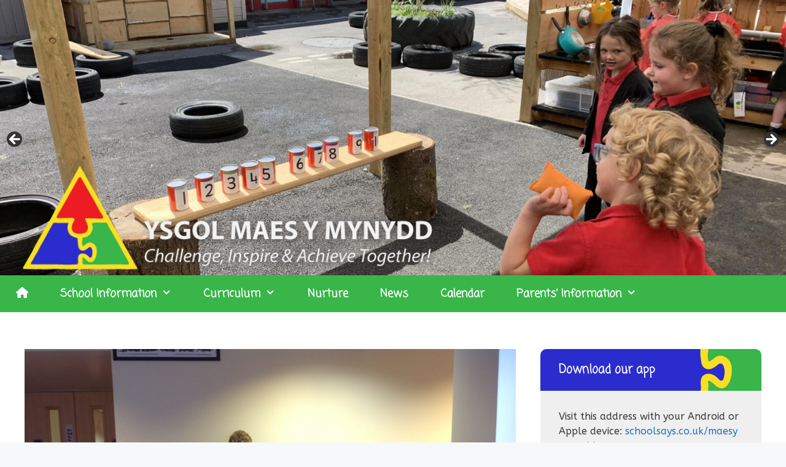

--- FILE ---
content_type: text/html; charset=UTF-8
request_url: https://maesymynydd.cymru/stars-of-the-week-friday-14th-september/
body_size: 16800
content:
<!DOCTYPE html><html lang="en-GB"><head><meta charset="UTF-8"><meta name='robots' content='index, follow, max-image-preview:large, max-snippet:-1, max-video-preview:-1' /><meta name="viewport" content="width=device-width, initial-scale=1"><!-- <link media="all" href="https://maesymynydd.cymru/wp-content/cache/autoptimize/css/autoptimize_4f4ec1679f3d1dd50e46587261e4c11d.css" rel="stylesheet"> -->
<link rel="stylesheet" type="text/css" href="//maesymynydd.cymru/wp-content/cache/wpfc-minified/9921xawv/dtlm7.css" media="all"/><title>Stars of the Week - Friday 14th September - Ysgol Maes y Mynydd</title><link rel="canonical" href="https://maesymynydd.cymru/stars-of-the-week-friday-14th-september/" /><meta property="og:locale" content="en_GB" /><meta property="og:type" content="article" /><meta property="og:title" content="Stars of the Week - Friday 14th September - Ysgol Maes y Mynydd" /><meta property="og:url" content="https://maesymynydd.cymru/stars-of-the-week-friday-14th-september/" /><meta property="og:site_name" content="Ysgol Maes y Mynydd" /><meta property="article:published_time" content="2018-09-21T13:55:46+00:00" /><meta property="article:modified_time" content="2018-09-21T13:56:50+00:00" /><meta property="og:image" content="https://maesymynydd.cymru/wp-content/uploads/2018/09/IMG_0468.jpg" /><meta property="og:image:width" content="2048" /><meta property="og:image:height" content="1530" /><meta property="og:image:type" content="image/jpeg" /><meta name="author" content="richardsc157" /><meta name="twitter:card" content="summary_large_image" /> <script type="application/ld+json" class="yoast-schema-graph">{"@context":"https://schema.org","@graph":[{"@type":"Article","@id":"https://maesymynydd.cymru/stars-of-the-week-friday-14th-september/#article","isPartOf":{"@id":"https://maesymynydd.cymru/stars-of-the-week-friday-14th-september/"},"author":{"name":"richardsc157","@id":"https://maesymynydd.cymru/#/schema/person/5bf6d3dda568a1b84b6289b3f4c8e528"},"headline":"Stars of the Week &#8211; Friday 14th September","datePublished":"2018-09-21T13:55:46+00:00","dateModified":"2018-09-21T13:56:50+00:00","mainEntityOfPage":{"@id":"https://maesymynydd.cymru/stars-of-the-week-friday-14th-september/"},"wordCount":8,"commentCount":0,"publisher":{"@id":"https://maesymynydd.cymru/#organization"},"image":{"@id":"https://maesymynydd.cymru/stars-of-the-week-friday-14th-september/#primaryimage"},"thumbnailUrl":"https://maesymynydd.cymru/wp-content/uploads/2018/09/IMG_0468.jpg","inLanguage":"en-GB"},{"@type":"WebPage","@id":"https://maesymynydd.cymru/stars-of-the-week-friday-14th-september/","url":"https://maesymynydd.cymru/stars-of-the-week-friday-14th-september/","name":"Stars of the Week - Friday 14th September - Ysgol Maes y Mynydd","isPartOf":{"@id":"https://maesymynydd.cymru/#website"},"primaryImageOfPage":{"@id":"https://maesymynydd.cymru/stars-of-the-week-friday-14th-september/#primaryimage"},"image":{"@id":"https://maesymynydd.cymru/stars-of-the-week-friday-14th-september/#primaryimage"},"thumbnailUrl":"https://maesymynydd.cymru/wp-content/uploads/2018/09/IMG_0468.jpg","datePublished":"2018-09-21T13:55:46+00:00","dateModified":"2018-09-21T13:56:50+00:00","breadcrumb":{"@id":"https://maesymynydd.cymru/stars-of-the-week-friday-14th-september/#breadcrumb"},"inLanguage":"en-GB","potentialAction":[{"@type":"ReadAction","target":["https://maesymynydd.cymru/stars-of-the-week-friday-14th-september/"]}]},{"@type":"ImageObject","inLanguage":"en-GB","@id":"https://maesymynydd.cymru/stars-of-the-week-friday-14th-september/#primaryimage","url":"https://maesymynydd.cymru/wp-content/uploads/2018/09/IMG_0468.jpg","contentUrl":"https://maesymynydd.cymru/wp-content/uploads/2018/09/IMG_0468.jpg","width":2048,"height":1530},{"@type":"BreadcrumbList","@id":"https://maesymynydd.cymru/stars-of-the-week-friday-14th-september/#breadcrumb","itemListElement":[{"@type":"ListItem","position":1,"name":"Home","item":"https://maesymynydd.cymru/"},{"@type":"ListItem","position":2,"name":"News","item":"https://maesymynydd.cymru/news/"},{"@type":"ListItem","position":3,"name":"Stars of the Week &#8211; Friday 14th September"}]},{"@type":"WebSite","@id":"https://maesymynydd.cymru/#website","url":"https://maesymynydd.cymru/","name":"Ysgol Maes y Mynydd","description":"","publisher":{"@id":"https://maesymynydd.cymru/#organization"},"potentialAction":[{"@type":"SearchAction","target":{"@type":"EntryPoint","urlTemplate":"https://maesymynydd.cymru/?s={search_term_string}"},"query-input":{"@type":"PropertyValueSpecification","valueRequired":true,"valueName":"search_term_string"}}],"inLanguage":"en-GB"},{"@type":"Organization","@id":"https://maesymynydd.cymru/#organization","name":"Ysgol Maes y Mynydd","url":"https://maesymynydd.cymru/","logo":{"@type":"ImageObject","inLanguage":"en-GB","@id":"https://maesymynydd.cymru/#/schema/logo/image/","url":"https://maesymynydd.cymru/wp-content/uploads/2016/12/header-logo-overlay-400.png","contentUrl":"https://maesymynydd.cymru/wp-content/uploads/2016/12/header-logo-overlay-400.png","width":1200,"height":400,"caption":"Ysgol Maes y Mynydd"},"image":{"@id":"https://maesymynydd.cymru/#/schema/logo/image/"}},{"@type":"Person","@id":"https://maesymynydd.cymru/#/schema/person/5bf6d3dda568a1b84b6289b3f4c8e528","name":"richardsc157","image":{"@type":"ImageObject","inLanguage":"en-GB","@id":"https://maesymynydd.cymru/#/schema/person/image/","url":"https://secure.gravatar.com/avatar/cb87eb2447c5bd028d282b7e03430da15806fe0e2f0dfb5512fb9ec145dc9bcd?s=96&d=mm&r=g","contentUrl":"https://secure.gravatar.com/avatar/cb87eb2447c5bd028d282b7e03430da15806fe0e2f0dfb5512fb9ec145dc9bcd?s=96&d=mm&r=g","caption":"richardsc157"},"url":"https://maesymynydd.cymru/author/richardsc157/"}]}</script> <link rel='dns-prefetch' href='//use.fontawesome.com' /><link href='https://fonts.gstatic.com' crossorigin rel='preconnect' /><link href='https://fonts.googleapis.com' crossorigin rel='preconnect' /><link rel="alternate" type="application/rss+xml" title="Ysgol Maes y Mynydd &raquo; Feed" href="https://maesymynydd.cymru/feed/" /> <script>window._wpemojiSettings = {"baseUrl":"https:\/\/s.w.org\/images\/core\/emoji\/16.0.1\/72x72\/","ext":".png","svgUrl":"https:\/\/s.w.org\/images\/core\/emoji\/16.0.1\/svg\/","svgExt":".svg","source":{"concatemoji":"https:\/\/maesymynydd.cymru\/wp-includes\/js\/wp-emoji-release.min.js?ver=6.8.3"}};
/*! This file is auto-generated */
!function(s,n){var o,i,e;function c(e){try{var t={supportTests:e,timestamp:(new Date).valueOf()};sessionStorage.setItem(o,JSON.stringify(t))}catch(e){}}function p(e,t,n){e.clearRect(0,0,e.canvas.width,e.canvas.height),e.fillText(t,0,0);var t=new Uint32Array(e.getImageData(0,0,e.canvas.width,e.canvas.height).data),a=(e.clearRect(0,0,e.canvas.width,e.canvas.height),e.fillText(n,0,0),new Uint32Array(e.getImageData(0,0,e.canvas.width,e.canvas.height).data));return t.every(function(e,t){return e===a[t]})}function u(e,t){e.clearRect(0,0,e.canvas.width,e.canvas.height),e.fillText(t,0,0);for(var n=e.getImageData(16,16,1,1),a=0;a<n.data.length;a++)if(0!==n.data[a])return!1;return!0}function f(e,t,n,a){switch(t){case"flag":return n(e,"\ud83c\udff3\ufe0f\u200d\u26a7\ufe0f","\ud83c\udff3\ufe0f\u200b\u26a7\ufe0f")?!1:!n(e,"\ud83c\udde8\ud83c\uddf6","\ud83c\udde8\u200b\ud83c\uddf6")&&!n(e,"\ud83c\udff4\udb40\udc67\udb40\udc62\udb40\udc65\udb40\udc6e\udb40\udc67\udb40\udc7f","\ud83c\udff4\u200b\udb40\udc67\u200b\udb40\udc62\u200b\udb40\udc65\u200b\udb40\udc6e\u200b\udb40\udc67\u200b\udb40\udc7f");case"emoji":return!a(e,"\ud83e\udedf")}return!1}function g(e,t,n,a){var r="undefined"!=typeof WorkerGlobalScope&&self instanceof WorkerGlobalScope?new OffscreenCanvas(300,150):s.createElement("canvas"),o=r.getContext("2d",{willReadFrequently:!0}),i=(o.textBaseline="top",o.font="600 32px Arial",{});return e.forEach(function(e){i[e]=t(o,e,n,a)}),i}function t(e){var t=s.createElement("script");t.src=e,t.defer=!0,s.head.appendChild(t)}"undefined"!=typeof Promise&&(o="wpEmojiSettingsSupports",i=["flag","emoji"],n.supports={everything:!0,everythingExceptFlag:!0},e=new Promise(function(e){s.addEventListener("DOMContentLoaded",e,{once:!0})}),new Promise(function(t){var n=function(){try{var e=JSON.parse(sessionStorage.getItem(o));if("object"==typeof e&&"number"==typeof e.timestamp&&(new Date).valueOf()<e.timestamp+604800&&"object"==typeof e.supportTests)return e.supportTests}catch(e){}return null}();if(!n){if("undefined"!=typeof Worker&&"undefined"!=typeof OffscreenCanvas&&"undefined"!=typeof URL&&URL.createObjectURL&&"undefined"!=typeof Blob)try{var e="postMessage("+g.toString()+"("+[JSON.stringify(i),f.toString(),p.toString(),u.toString()].join(",")+"));",a=new Blob([e],{type:"text/javascript"}),r=new Worker(URL.createObjectURL(a),{name:"wpTestEmojiSupports"});return void(r.onmessage=function(e){c(n=e.data),r.terminate(),t(n)})}catch(e){}c(n=g(i,f,p,u))}t(n)}).then(function(e){for(var t in e)n.supports[t]=e[t],n.supports.everything=n.supports.everything&&n.supports[t],"flag"!==t&&(n.supports.everythingExceptFlag=n.supports.everythingExceptFlag&&n.supports[t]);n.supports.everythingExceptFlag=n.supports.everythingExceptFlag&&!n.supports.flag,n.DOMReady=!1,n.readyCallback=function(){n.DOMReady=!0}}).then(function(){return e}).then(function(){var e;n.supports.everything||(n.readyCallback(),(e=n.source||{}).concatemoji?t(e.concatemoji):e.wpemoji&&e.twemoji&&(t(e.twemoji),t(e.wpemoji)))}))}((window,document),window._wpemojiSettings);</script> <link rel='stylesheet' id='generate-fonts-css' href='//fonts.googleapis.com/css?family=ABeeZee:regular,italic|Coming+Soon:regular' media='all' /><!-- <link rel='stylesheet' id='font-awesome-svg-styles-css' href='https://maesymynydd.cymru/wp-content/cache/autoptimize/css/autoptimize_single_6260a1dd8d567df3d2086142cc205c62.css' media='all' /> -->
<link rel="stylesheet" type="text/css" href="//maesymynydd.cymru/wp-content/cache/wpfc-minified/kxbtfyyo/8euh1.css" media="all"/><link rel='stylesheet' id='font-awesome-official-css' href='https://use.fontawesome.com/releases/v6.5.1/css/all.css' media='all' integrity="sha384-t1nt8BQoYMLFN5p42tRAtuAAFQaCQODekUVeKKZrEnEyp4H2R0RHFz0KWpmj7i8g" crossorigin="anonymous" /><link rel='stylesheet' id='font-awesome-official-v4shim-css' href='https://use.fontawesome.com/releases/v6.5.1/css/v4-shims.css' media='all' integrity="sha384-5Jfdy0XO8+vjCRofsSnGmxGSYjLfsjjTOABKxVr8BkfvlaAm14bIJc7Jcjfq/xQI" crossorigin="anonymous" /> <script src='//maesymynydd.cymru/wp-content/cache/wpfc-minified/21netb04/12b4.js' type="text/javascript"></script>
<!-- <script src="https://maesymynydd.cymru/wp-includes/js/dist/vendor/react.min.js?ver=18.3.1.1" id="react-js"></script> --> <!-- <script src="https://maesymynydd.cymru/wp-includes/js/dist/vendor/react-jsx-runtime.min.js?ver=18.3.1" id="react-jsx-runtime-js"></script> --> <!-- <script src="https://maesymynydd.cymru/wp-includes/js/dist/autop.min.js?ver=9fb50649848277dd318d" id="wp-autop-js"></script> --> <!-- <script src="https://maesymynydd.cymru/wp-includes/js/dist/vendor/wp-polyfill.min.js?ver=3.15.0" id="wp-polyfill-js"></script> --> <!-- <script src="https://maesymynydd.cymru/wp-includes/js/dist/blob.min.js?ver=9113eed771d446f4a556" id="wp-blob-js"></script> --> <!-- <script src="https://maesymynydd.cymru/wp-includes/js/dist/block-serialization-default-parser.min.js?ver=14d44daebf663d05d330" id="wp-block-serialization-default-parser-js"></script> --> <!-- <script src="https://maesymynydd.cymru/wp-includes/js/dist/hooks.min.js?ver=4d63a3d491d11ffd8ac6" id="wp-hooks-js"></script> --> <!-- <script src="https://maesymynydd.cymru/wp-includes/js/dist/deprecated.min.js?ver=e1f84915c5e8ae38964c" id="wp-deprecated-js"></script> --> <!-- <script src="https://maesymynydd.cymru/wp-includes/js/dist/dom.min.js?ver=80bd57c84b45cf04f4ce" id="wp-dom-js"></script> --> <!-- <script src="https://maesymynydd.cymru/wp-includes/js/dist/vendor/react-dom.min.js?ver=18.3.1.1" id="react-dom-js"></script> --> <!-- <script src="https://maesymynydd.cymru/wp-includes/js/dist/escape-html.min.js?ver=6561a406d2d232a6fbd2" id="wp-escape-html-js"></script> --> <!-- <script src="https://maesymynydd.cymru/wp-includes/js/dist/element.min.js?ver=a4eeeadd23c0d7ab1d2d" id="wp-element-js"></script> --> <!-- <script src="https://maesymynydd.cymru/wp-includes/js/dist/is-shallow-equal.min.js?ver=e0f9f1d78d83f5196979" id="wp-is-shallow-equal-js"></script> --> <!-- <script src="https://maesymynydd.cymru/wp-includes/js/dist/i18n.min.js?ver=5e580eb46a90c2b997e6" id="wp-i18n-js"></script> --> <script id="wp-i18n-js-after">wp.i18n.setLocaleData( { 'text direction\u0004ltr': [ 'ltr' ] } );</script> <script id="wp-keycodes-js-translations">( function( domain, translations ) {
	var localeData = translations.locale_data[ domain ] || translations.locale_data.messages;
	localeData[""].domain = domain;
	wp.i18n.setLocaleData( localeData, domain );
} )( "default", {"translation-revision-date":"2025-10-08 12:55:00+0000","generator":"GlotPress\/4.0.1","domain":"messages","locale_data":{"messages":{"":{"domain":"messages","plural-forms":"nplurals=2; plural=n != 1;","lang":"en_GB"},"Tilde":["Tilde"],"Backtick":["Backtick"],"Period":["Period"],"Comma":["Comma"]}},"comment":{"reference":"wp-includes\/js\/dist\/keycodes.js"}} );</script> <script src='//maesymynydd.cymru/wp-content/cache/wpfc-minified/qgp6c5ie/12b4.js' type="text/javascript"></script>
<!-- <script src="https://maesymynydd.cymru/wp-includes/js/dist/keycodes.min.js?ver=034ff647a54b018581d3" id="wp-keycodes-js"></script> --> <!-- <script src="https://maesymynydd.cymru/wp-includes/js/dist/priority-queue.min.js?ver=9c21c957c7e50ffdbf48" id="wp-priority-queue-js"></script> --> <!-- <script src="https://maesymynydd.cymru/wp-includes/js/dist/compose.min.js?ver=84bcf832a5c99203f3db" id="wp-compose-js"></script> --> <!-- <script src="https://maesymynydd.cymru/wp-includes/js/dist/private-apis.min.js?ver=0f8478f1ba7e0eea562b" id="wp-private-apis-js"></script> --> <!-- <script src="https://maesymynydd.cymru/wp-includes/js/dist/redux-routine.min.js?ver=8bb92d45458b29590f53" id="wp-redux-routine-js"></script> --> <!-- <script src="https://maesymynydd.cymru/wp-includes/js/dist/data.min.js?ver=fe6c4835cd00e12493c3" id="wp-data-js"></script> --> <script id="wp-data-js-after">( function() {
	var userId = 0;
	var storageKey = "WP_DATA_USER_" + userId;
	wp.data
		.use( wp.data.plugins.persistence, { storageKey: storageKey } );
} )();</script> <script src='//maesymynydd.cymru/wp-content/cache/wpfc-minified/7kj1ilw0/12b4.js' type="text/javascript"></script>
<!-- <script src="https://maesymynydd.cymru/wp-includes/js/dist/html-entities.min.js?ver=2cd3358363e0675638fb" id="wp-html-entities-js"></script> --> <!-- <script src="https://maesymynydd.cymru/wp-includes/js/dist/dom-ready.min.js?ver=f77871ff7694fffea381" id="wp-dom-ready-js"></script> --> <script id="wp-a11y-js-translations">( function( domain, translations ) {
	var localeData = translations.locale_data[ domain ] || translations.locale_data.messages;
	localeData[""].domain = domain;
	wp.i18n.setLocaleData( localeData, domain );
} )( "default", {"translation-revision-date":"2025-10-08 12:55:00+0000","generator":"GlotPress\/4.0.1","domain":"messages","locale_data":{"messages":{"":{"domain":"messages","plural-forms":"nplurals=2; plural=n != 1;","lang":"en_GB"},"Notifications":["Notifications"]}},"comment":{"reference":"wp-includes\/js\/dist\/a11y.js"}} );</script> <script src='//maesymynydd.cymru/wp-content/cache/wpfc-minified/mn6kmgqs/12b4.js' type="text/javascript"></script>
<!-- <script src="https://maesymynydd.cymru/wp-includes/js/dist/a11y.min.js?ver=3156534cc54473497e14" id="wp-a11y-js"></script> --> <script id="wp-rich-text-js-translations">( function( domain, translations ) {
	var localeData = translations.locale_data[ domain ] || translations.locale_data.messages;
	localeData[""].domain = domain;
	wp.i18n.setLocaleData( localeData, domain );
} )( "default", {"translation-revision-date":"2025-10-08 12:55:00+0000","generator":"GlotPress\/4.0.1","domain":"messages","locale_data":{"messages":{"":{"domain":"messages","plural-forms":"nplurals=2; plural=n != 1;","lang":"en_GB"},"%s applied.":["%s applied."],"%s removed.":["%s removed."]}},"comment":{"reference":"wp-includes\/js\/dist\/rich-text.js"}} );</script> <script src='//maesymynydd.cymru/wp-content/cache/wpfc-minified/ko2ec5mh/12b4.js' type="text/javascript"></script>
<!-- <script src="https://maesymynydd.cymru/wp-includes/js/dist/rich-text.min.js?ver=74178fc8c4d67d66f1a8" id="wp-rich-text-js"></script> --> <!-- <script src="https://maesymynydd.cymru/wp-includes/js/dist/shortcode.min.js?ver=b7747eee0efafd2f0c3b" id="wp-shortcode-js"></script> --> <!-- <script src="https://maesymynydd.cymru/wp-includes/js/dist/warning.min.js?ver=ed7c8b0940914f4fe44b" id="wp-warning-js"></script> --> <script id="wp-blocks-js-translations">( function( domain, translations ) {
	var localeData = translations.locale_data[ domain ] || translations.locale_data.messages;
	localeData[""].domain = domain;
	wp.i18n.setLocaleData( localeData, domain );
} )( "default", {"translation-revision-date":"2025-10-08 12:55:00+0000","generator":"GlotPress\/4.0.1","domain":"messages","locale_data":{"messages":{"":{"domain":"messages","plural-forms":"nplurals=2; plural=n != 1;","lang":"en_GB"},"%1$s Block. Row %2$d":["%1$s Block. Row %2$d"],"Design":["Design"],"%s Block":["%s Block"],"%1$s Block. %2$s":["%1$s Block. %2$s"],"%1$s Block. Column %2$d":["%1$s Block. Column %2$d"],"%1$s Block. Column %2$d. %3$s":["%1$s Block. Column %2$d. %3$s"],"%1$s Block. Row %2$d. %3$s":["%1$s Block. Row %2$d. %3$s"],"Reusable blocks":["Reusable blocks"],"Embeds":["Embeds"],"Text":["Text"],"Widgets":["Widgets"],"Theme":["Theme"],"Media":["Media"]}},"comment":{"reference":"wp-includes\/js\/dist\/blocks.js"}} );</script> <script src='//maesymynydd.cymru/wp-content/cache/wpfc-minified/7lfont61/12b4.js' type="text/javascript"></script>
<!-- <script src="https://maesymynydd.cymru/wp-includes/js/dist/blocks.min.js?ver=84530c06a3c62815b497" id="wp-blocks-js"></script> --> <!-- <script src="https://maesymynydd.cymru/wp-includes/js/jquery/jquery.min.js?ver=3.7.1" id="jquery-core-js"></script> --> <link rel="https://api.w.org/" href="https://maesymynydd.cymru/wp-json/" /><link rel="alternate" title="JSON" type="application/json" href="https://maesymynydd.cymru/wp-json/wp/v2/posts/5381" /><link rel="EditURI" type="application/rsd+xml" title="RSD" href="https://maesymynydd.cymru/xmlrpc.php?rsd" /><meta name="generator" content="WordPress 6.8.3" /><link rel='shortlink' href='https://maesymynydd.cymru/?p=5381' /><link rel="alternate" title="oEmbed (JSON)" type="application/json+oembed" href="https://maesymynydd.cymru/wp-json/oembed/1.0/embed?url=https%3A%2F%2Fmaesymynydd.cymru%2Fstars-of-the-week-friday-14th-september%2F" /><link rel="alternate" title="oEmbed (XML)" type="text/xml+oembed" href="https://maesymynydd.cymru/wp-json/oembed/1.0/embed?url=https%3A%2F%2Fmaesymynydd.cymru%2Fstars-of-the-week-friday-14th-september%2F&#038;format=xml" />  <script type="text/javascript">jQuery(function () {

		var mobileOnly = false;
		
		if (mobileOnly) {
			return;
		}

		jQuery.fn.getTitle = function () { // Copy the title of every IMG tag and add it to its parent A so that fancybox can show titles
			var arr = jQuery("a[data-fancybox]");jQuery.each(arr, function() {var title = jQuery(this).children("img").attr("title") || '';var figCaptionHtml = jQuery(this).next("figcaption").html() || '';var processedCaption = figCaptionHtml;if (figCaptionHtml.length && typeof DOMPurify === 'function') {processedCaption = DOMPurify.sanitize(figCaptionHtml, {USE_PROFILES: {html: true}});} else if (figCaptionHtml.length) {processedCaption = jQuery("<div>").text(figCaptionHtml).html();}var newTitle = title;if (processedCaption.length) {newTitle = title.length ? title + " " + processedCaption : processedCaption;}if (newTitle.length) {jQuery(this).attr("title", newTitle);}});		}

		// Supported file extensions

				var thumbnails = jQuery("a:has(img)").not(".nolightbox").not('.envira-gallery-link').not('.ngg-simplelightbox').filter(function () {
			return /\.(jpe?g|png|gif|mp4|webp|bmp|pdf)(\?[^/]*)*$/i.test(jQuery(this).attr('href'))
		});
		

		// Add data-type iframe for links that are not images or videos.
		var iframeLinks = jQuery('.fancyboxforwp').filter(function () {
			return !/\.(jpe?g|png|gif|mp4|webp|bmp|pdf)(\?[^/]*)*$/i.test(jQuery(this).attr('href'))
		}).filter(function () {
			return !/vimeo|youtube/i.test(jQuery(this).attr('href'))
		});
		iframeLinks.attr({"data-type": "iframe"}).getTitle();

				// Gallery All
		thumbnails.addClass("fancyboxforwp").attr("data-fancybox", "gallery").getTitle();
		iframeLinks.attr({"data-fancybox": "gallery"}).getTitle();

		// Gallery type NONE
		
		// Call fancybox and apply it on any link with a rel atribute that starts with "fancybox", with the options set on the admin panel
		jQuery("a.fancyboxforwp").fancyboxforwp({
			loop: false,
			smallBtn: false,
			zoomOpacity: "auto",
			animationEffect: "zoom",
			animationDuration: 500,
			transitionEffect: "slide",
			transitionDuration: "300",
			overlayShow: true,
			overlayOpacity: "0.8",
			titleShow: true,
			titlePosition: "inside",
			keyboard: true,
			showCloseButton: false,
			arrows: true,
			clickContent:false,
			clickSlide: "close",
			mobile: {
				clickContent: function (current, event) {
					return current.type === "image" ? "toggleControls" : false;
				},
				clickSlide: function (current, event) {
					return current.type === "image" ? "close" : "close";
				},
			},
			wheel: false,
			toolbar: true,
			preventCaptionOverlap: true,
			onInit: function() { },			onDeactivate
	: function() { },		beforeClose: function() { },			afterShow: function(instance) { jQuery( ".fancybox-image" ).on("click", function( ){ ( instance.isScaledDown() ) ? instance.scaleToActual() : instance.scaleToFit() }) },				afterClose: function() { },					caption : function( instance, item ) {var title = "";if("undefined" != typeof jQuery(this).context ){var title = jQuery(this).context.title;} else { var title = ("undefined" != typeof jQuery(this).attr("title")) ? jQuery(this).attr("title") : false;}var caption = jQuery(this).data('caption') || '';if ( item.type === 'image' && title.length ) {caption = (caption.length ? caption + '<br />' : '') + '<p class="caption-title">'+jQuery("<div>").text(title).html()+'</p>' ;}if (typeof DOMPurify === "function" && caption.length) { return DOMPurify.sanitize(caption, {USE_PROFILES: {html: true}}); } else { return jQuery("<div>").text(caption).html(); }},
		afterLoad : function( instance, current ) {var captionContent = current.opts.caption || '';var sanitizedCaptionString = '';if (typeof DOMPurify === 'function' && captionContent.length) {sanitizedCaptionString = DOMPurify.sanitize(captionContent, {USE_PROFILES: {html: true}});} else if (captionContent.length) { sanitizedCaptionString = jQuery("<div>").text(captionContent).html();}if (sanitizedCaptionString.length) { current.$content.append(jQuery('<div class=\"fancybox-custom-caption inside-caption\" style=\" position: absolute;left:0;right:0;color:#000;margin:0 auto;bottom:0;text-align:center;background-color:#FFFFFF \"></div>').html(sanitizedCaptionString)); }},
			})
		;

			})</script> <meta name="robots" content="noimageindex"> <script type="text/javascript">//
  function external_links_in_new_windows_loop() {
    if (!document.links) {
      document.links = document.getElementsByTagName('a');
    }
    var change_link = false;
    var force = '';
    var ignore = '';

    for (var t=0; t<document.links.length; t++) {
      var all_links = document.links[t];
      change_link = false;
      
      if(document.links[t].hasAttribute('onClick') == false) {
        // forced if the address starts with http (or also https), but does not link to the current domain
        if(all_links.href.search(/^http/) != -1 && all_links.href.search('maesymynydd.cymru') == -1 && all_links.href.search(/^#/) == -1) {
          // console.log('Changed ' + all_links.href);
          change_link = true;
        }
          
        if(force != '' && all_links.href.search(force) != -1) {
          // forced
          // console.log('force ' + all_links.href);
          change_link = true;
        }
        
        if(ignore != '' && all_links.href.search(ignore) != -1) {
          // console.log('ignore ' + all_links.href);
          // ignored
          change_link = false;
        }

        if(change_link == true) {
          // console.log('Changed ' + all_links.href);
          document.links[t].setAttribute('onClick', 'javascript:window.open(\'' + all_links.href.replace(/'/g, '') + '\', \'_blank\', \'noopener\'); return false;');
          document.links[t].removeAttribute('target');
        }
      }
    }
  }
  
  // Load
  function external_links_in_new_windows_load(func)
  {  
    var oldonload = window.onload;
    if (typeof window.onload != 'function'){
      window.onload = func;
    } else {
      window.onload = function(){
        oldonload();
        func();
      }
    }
  }

  external_links_in_new_windows_load(external_links_in_new_windows_loop);
  //</script> <link rel="apple-touch-icon" sizes="180x180" href="/wp-content/uploads/fbrfg/apple-touch-icon.png?v=Omr59aEygY"><link rel="icon" type="image/png" sizes="32x32" href="/wp-content/uploads/fbrfg/favicon-32x32.png?v=Omr59aEygY"><link rel="icon" type="image/png" sizes="16x16" href="/wp-content/uploads/fbrfg/favicon-16x16.png?v=Omr59aEygY"><link rel="manifest" href="/wp-content/uploads/fbrfg/site.webmanifest?v=Omr59aEygY"><link rel="mask-icon" href="/wp-content/uploads/fbrfg/safari-pinned-tab.svg?v=Omr59aEygY" color="#5bbad5"><link rel="shortcut icon" href="/wp-content/uploads/fbrfg/favicon.ico?v=Omr59aEygY"><meta name="msapplication-TileColor" content="#da532c"><meta name="msapplication-config" content="/wp-content/uploads/fbrfg/browserconfig.xml?v=Omr59aEygY"><meta name="theme-color" content="#ffffff"><style id="wp-custom-css">/* SITE WRAPPER */

body {
    background-color: #f7f8f9;
}

#site-wrapper {
	max-width: 1920px;
	margin-left: auto;
	margin-right: auto;
	/*background-image: url(https://SITE-ADDRESS-HERE/wp-content/themes/generatepress-child/images/background2.jpg);*/
	box-shadow: 0px 1px 14px 4px rgba(156,148,148,0.5);
	-webkit-box-shadow: 0px 1px 14px 4px rgba(156,148,148,0.5);
	-moz-box-shadow: 0px 1px 14px 4px rgba(156,148,148,0.5);
}

.sticky-enabled .main-navigation.is_stuck {
    max-width: 1920px;
    margin-left: auto;
    margin-right: auto;
}

/* FILE BLOCK FIX */

.wp-block-file {
    font-size: 1em !important;
    line-height: 1.8em;
}

a.wp-block-file__button {
    color: white;
    background-color: var(--contrast);
    padding: 5px 10px;
    border-radius: 0px;
}

a.wp-block-file__button:hover {
    color: white;
    background-color: var(--accent);
}

/* SPLASH */

.page-id-7318 .wp-block-buttons {
    bottom: 2vh;
    position: absolute;
    width: 100%;
}

.page-id-7318 .go-home-btn {
    position: relative;
    margin-left: auto;
    margin-right: 2vw !important;
}

.page-id-7318 .wp-block-video video {
	min-height: 100vh;
	background-color: black;
	min-width: 100%;
	height: 100vh;
}

/* END SPLASH */

.site-content {
    background-color: #fff !important;
}

#page {
    background-color: white;
    width: 100%;
    max-width: none;
}

.site-content {
    max-width: 1240px;
    margin-left: auto;
    margin-right: auto;
}

.full-width-content .site-content {
	max-width: none;
}

.dont-break-out {
  overflow-wrap: break-word;
  word-wrap: break-word;
  -ms-word-break: break-all;
  word-break: break-all;
  -ms-hyphens: auto;
  -moz-hyphens: auto;
  -webkit-hyphens: auto;
  hyphens: auto;
}


.metaslider-4596 {
    margin-bottom: 30px;
}

#related-news {
    padding: 20px;
    background: #f3f3f3;
    border-left: 5px solid #1e73be;
    margin-top: 40px;
}

/* Header */

.metaslider-5551 {
    position: fixed !important;
    z-index: -1 !important;
    -moz-transform: translateZ(0);
    -webkit-transform: translateZ(0);
    -o-transform: translateZ(0);
    transform: translateZ(0);
	max-width: 1920px !important;
	margin-left: auto;
	margin-right: auto;
}

.inside-header {
  padding-top: 0;
  padding-right: 0;
  padding-bottom: 0;
  padding-left: 0;
  /* Make the illustration (logo) full width */
  margin-left: 0;
  margin-right: 0;
  max-width: none !important;
	min-height: 35vw;
	display: flex;
  align-items: flex-end;
}

@media only screen and (min-width:1920px) { 
	.inside-header {
			min-height: 700px;
	}
}

.site-logo, .site-header .header-image {
    width: 100%;
	    margin-left: auto;
    margin-right: auto;
    max-width: 1240px;
}

/* Navbar */ 

.main-navigation ul ul {
    box-shadow: 0 2px 2px rgba(0,0,0,.1);
    box-shadow: none;
}

.sticky-enabled .main-navigation.is_stuck {
    box-shadow: 0 2px 2px -2px rgba(0,0,0,0) !important;
    z-index: 999 !important;
}

/* Content */

.alm-reveal hr {
    clear: both;
}

.home-posts img {
    float: right;
    margin-bottom: 20px;
}


/* Sidebar start */

.separate-containers .inside-left-sidebar, .separate-containers .inside-right-sidebar {
    margin-top: 20px;
    margin-bottom: 40px;
}

.inside-right-sidebar aside {
    border-top-left-radius: 10px;
    border-top-right-radius: 10px;
	margin-bottom: 40px !important;
}

.sidebar .widget .widget-title {
    color: #fff;
    background: url(https://maesymynydd.cymru/wp-content/uploads/2016/12/widget-title-bg.png) no-repeat right;
    background-color: #2B2CCD;
    padding: 20px 30px;
    /*margin-bottom: 20px;*/
    border-top-left-radius: 10px;
    border-top-right-radius: 10px;
}

.upw-posts.hfeed, .upw-after, .inside-right-sidebar ul, .inside-right-sidebar .textwidget, .widget-easy-twitter-feed-widget-row, div#ctf {
    margin-left: 30px;
    margin-right: 30px;
}

/*iframe#twitter-widget-0, iframe#twitter-widget-1, iframe#twitter-widget-2  {
    margin: 0px 20px;
}*/

.timeline-Widget {
    background-color: #EFEFEF !important;
}

li.cat-item {
	display: inline;
	margin-right: 10px;
}

.simcal-default-calendar-list {
    padding: 0 20px 15px 0 !important;
}

.simcal-default-calendar-list .simcal-calendar-head {
    display: none !important;
}

.simcal-default-calendar-list dt.simcal-day-label {
  background-color: transparent !important;
  color: #595959 !important;
  border-bottom: none !important;
  margin: 0px;
  font-size: 1em !important;
}

.simcal-default-calendar-list dt.simcal-day-label>span {
    display: inline-block;
    padding: 0px 0px !important;
}

.simcal-default-calendar-list ul.simcal-events {
    margin: 0 0 0 0 !important;
    padding: 0px !important;

}

.simcal-default-calendar-list .simcal-event-details {
    font-size: 1em !important;
}

.simcal-default-calendar-list .simcal-event-details p {
    margin: 0 !important;
}

dd.simcal-day {
    margin: 0 0 1em 0;
}

.simcal-default-calendar-list ul.simcal-events li.simcal-event {
    margin-bottom: 0 !important;
}

#text-1 .textwidget, div#ctf {
    margin-bottom: 10px;
}

.sidebar .simcal-event {
	padding-bottom: 15px;
}

.sidebar .twitter-widget .textwidget {
    margin: 0px;
}

/* Posts Widget */

.listing-item {
    padding-bottom: 15px;
}

.listing-item .date {
   display: block;
}

#sidebar-more-link-news {
    margin: 0px;
	font-weight: bold;
}

/* Sidebar end */

/* Footer start */

.footer-widget-1, .footer-widget-2, .footer-widget-3, .footer-widget-4 {
    min-height: 180px; /* Fixes float left problem */
}

/* Footer end */

/* APP CALENDAR  */

body.postid-5698 .entry-content {
    margin: 0px;
}

/* APP CALENDAR  */

@media (max-width: 1040px) {
    #primary, #right-sidebar {
        width: 100% !important;
        float: none !important;;
    }
	.separate-containers .site-main {
    margin-top: 0;
}
}

@media only screen and (max-width:520px) { 
  .mobile-hide {
    display: none;
  }
  .home-posts img {
    float: none;
    margin-bottom: 20px;
  }
}


@media only screen and (max-width:1300px) { 
.separate-containers .inside-left-sidebar {
    margin-left: 20px;
}
.separate-containers .inside-right-sidebar{
    margin-right: 20px;
}
}

@media only screen and (min-width:768px)and (max-width:1040px) { 
.separate-containers .inside-right-sidebar, .separate-containers .inside-left-sidebar {
    margin-left: 20px;
    margin-right: 20px;
}
}

@media only screen and (max-width:767px) { 
.separate-containers .inside-right-sidebar, .separate-containers .inside-left-sidebar {
    margin-left: 20px;
    margin-right: 20px;
}
}

@media only screen and (min-width:1040px) { 
	.twitter-mobile {
		display: none;
	}
	.twitter-tablet {
		display: none;
	}
	.twitter-desktop {
		display: block;
	}
}

@media only screen and (min-width:768px) and (max-width:1040px) { 
	.twitter-mobile {
		display: none;
	}
	.twitter-tablet {
		display: block;
	}
	.twitter-desktop {
		display: none;
	}
}

@media only screen and (max-width:767px) { 
	.twitter-mobile {
		display: block;
	}
	.twitter-tablet {
		display: none;
	}
	.twitter-desktop {
		display: none;
	}
}

@media only screen and (max-width:1160px) { 
  body {
    padding-top: 0px;
  }
}

@media (min-width: 1079px) {
	.current-menu-parent > a {
        }
        .sub-menu {
           border-bottom-width: 3px;
           border-bottom-style: solid;
           border-bottom-color: #469BFF;
        }
}</style></head><body class="wp-singular post-template-default single single-post postid-5381 single-format-standard wp-custom-logo wp-embed-responsive wp-theme-generatepress wp-child-theme-generatepress-child post-image-above-header post-image-aligned-center sticky-menu-no-transition sticky-enabled desktop-sticky-menu metaslider-plugin right-sidebar nav-below-header one-container fluid-header active-footer-widgets-4 nav-aligned-left header-aligned-center dropdown-hover featured-image-active" itemtype="https://schema.org/Blog" itemscope> <a class="screen-reader-text skip-link" href="#content" title="Skip to content">Skip to content</a><div id="site-wrapper"><div id="metaslider-id-5551" style="max-width: 1920px;" class="ml-slider-3-102-0 ml-slider-pro-2-50-0 metaslider metaslider-flex metaslider-5551 ml-slider ms-theme-default nav-hidden" role="region" aria-label="Header Slider NEW" data-height="700" data-width="1920"><div id="metaslider_container_5551"><div id="metaslider_5551"><ul class='slides'><li style="display: block; width: 100%;" class="slide-7400 ms-image " aria-roledescription="slide" data-date="2021-09-09 15:22:36" data-slide-type="image"><img width="1920" height="700" src="https://maesymynydd.cymru/wp-content/uploads/2021/09/E2QK0WkX0AA9-iY.jpg" class="slider-5551 slide-7400 msDefaultImage" alt="" rel="" title="slider image 1" decoding="async" fetchpriority="high" srcset="https://maesymynydd.cymru/wp-content/uploads/2021/09/E2QK0WkX0AA9-iY.jpg 1920w, https://maesymynydd.cymru/wp-content/uploads/2021/09/E2QK0WkX0AA9-iY-300x109.jpg 300w, https://maesymynydd.cymru/wp-content/uploads/2021/09/E2QK0WkX0AA9-iY-1024x373.jpg 1024w, https://maesymynydd.cymru/wp-content/uploads/2021/09/E2QK0WkX0AA9-iY-768x280.jpg 768w, https://maesymynydd.cymru/wp-content/uploads/2021/09/E2QK0WkX0AA9-iY-1536x560.jpg 1536w" sizes="(max-width: 1920px) 100vw, 1920px" /></li><li style="display: none; width: 100%;" class="slide-7401 ms-image " aria-roledescription="slide" data-date="2021-09-09 15:22:39" data-slide-type="image"><img width="1920" height="700" src="https://maesymynydd.cymru/wp-content/uploads/2021/09/E4HBEHKWQAIxh4y.jpg" class="slider-5551 slide-7401 msDefaultImage" alt="" rel="" title="slider image 2" decoding="async" srcset="https://maesymynydd.cymru/wp-content/uploads/2021/09/E4HBEHKWQAIxh4y.jpg 1920w, https://maesymynydd.cymru/wp-content/uploads/2021/09/E4HBEHKWQAIxh4y-300x109.jpg 300w, https://maesymynydd.cymru/wp-content/uploads/2021/09/E4HBEHKWQAIxh4y-1024x373.jpg 1024w, https://maesymynydd.cymru/wp-content/uploads/2021/09/E4HBEHKWQAIxh4y-768x280.jpg 768w, https://maesymynydd.cymru/wp-content/uploads/2021/09/E4HBEHKWQAIxh4y-1536x560.jpg 1536w" sizes="(max-width: 1920px) 100vw, 1920px" /></li><li style="display: none; width: 100%;" class="slide-7403 ms-image " aria-roledescription="slide" data-date="2021-09-09 15:22:39" data-slide-type="image"><img width="1920" height="700" src="https://maesymynydd.cymru/wp-content/uploads/2021/09/E6MJx0GWYAofxWF.jpg" class="slider-5551 slide-7403 msDefaultImage" alt="" rel="" title="slider image 4" decoding="async" srcset="https://maesymynydd.cymru/wp-content/uploads/2021/09/E6MJx0GWYAofxWF.jpg 1920w, https://maesymynydd.cymru/wp-content/uploads/2021/09/E6MJx0GWYAofxWF-300x109.jpg 300w, https://maesymynydd.cymru/wp-content/uploads/2021/09/E6MJx0GWYAofxWF-1024x373.jpg 1024w, https://maesymynydd.cymru/wp-content/uploads/2021/09/E6MJx0GWYAofxWF-768x280.jpg 768w, https://maesymynydd.cymru/wp-content/uploads/2021/09/E6MJx0GWYAofxWF-1536x560.jpg 1536w" sizes="(max-width: 1920px) 100vw, 1920px" /></li><li style="display: none; width: 100%;" class="slide-7405 ms-image " aria-roledescription="slide" data-date="2021-09-10 08:09:58" data-slide-type="image"><img width="1920" height="700" src="https://maesymynydd.cymru/wp-content/uploads/2021/09/E6MJx01WEAAvZiZ.jpg" class="slider-5551 slide-7405 msDefaultImage" alt="" rel="" title="slider image 5" decoding="async" srcset="https://maesymynydd.cymru/wp-content/uploads/2021/09/E6MJx01WEAAvZiZ.jpg 1920w, https://maesymynydd.cymru/wp-content/uploads/2021/09/E6MJx01WEAAvZiZ-300x109.jpg 300w, https://maesymynydd.cymru/wp-content/uploads/2021/09/E6MJx01WEAAvZiZ-1024x373.jpg 1024w, https://maesymynydd.cymru/wp-content/uploads/2021/09/E6MJx01WEAAvZiZ-768x280.jpg 768w, https://maesymynydd.cymru/wp-content/uploads/2021/09/E6MJx01WEAAvZiZ-1536x560.jpg 1536w" sizes="(max-width: 1920px) 100vw, 1920px" /></li><li style="display: none; width: 100%;" class="slide-7409 ms-image " aria-roledescription="slide" data-date="2021-09-10 08:14:37" data-slide-type="image"><img width="1920" height="700" src="https://maesymynydd.cymru/wp-content/uploads/2021/09/forest-school-kids-2.jpg" class="slider-5551 slide-7409 msDefaultImage" alt="" rel="" title="slider image 7" decoding="async" srcset="https://maesymynydd.cymru/wp-content/uploads/2021/09/forest-school-kids-2.jpg 1920w, https://maesymynydd.cymru/wp-content/uploads/2021/09/forest-school-kids-2-300x109.jpg 300w, https://maesymynydd.cymru/wp-content/uploads/2021/09/forest-school-kids-2-1024x373.jpg 1024w, https://maesymynydd.cymru/wp-content/uploads/2021/09/forest-school-kids-2-768x280.jpg 768w, https://maesymynydd.cymru/wp-content/uploads/2021/09/forest-school-kids-2-1536x560.jpg 1536w" sizes="(max-width: 1920px) 100vw, 1920px" /></li><li style="display: none; width: 100%;" class="slide-7411 ms-image " aria-roledescription="slide" data-date="2021-09-10 08:16:04" data-slide-type="image"><img width="1920" height="700" src="https://maesymynydd.cymru/wp-content/uploads/2021/09/Library-1.jpg" class="slider-5551 slide-7411 msDefaultImage" alt="" rel="" title="slider image 8" decoding="async" srcset="https://maesymynydd.cymru/wp-content/uploads/2021/09/Library-1.jpg 1920w, https://maesymynydd.cymru/wp-content/uploads/2021/09/Library-1-300x109.jpg 300w, https://maesymynydd.cymru/wp-content/uploads/2021/09/Library-1-1024x373.jpg 1024w, https://maesymynydd.cymru/wp-content/uploads/2021/09/Library-1-768x280.jpg 768w, https://maesymynydd.cymru/wp-content/uploads/2021/09/Library-1-1536x560.jpg 1536w" sizes="(max-width: 1920px) 100vw, 1920px" /></li><li style="display: none; width: 100%;" class="slide-7407 ms-image " aria-roledescription="slide" data-date="2021-09-10 08:13:13" data-slide-type="image"><img width="1920" height="700" src="https://maesymynydd.cymru/wp-content/uploads/2021/09/Farm-Shop.jpg" class="slider-5551 slide-7407 msDefaultImage" alt="" rel="" title="slider image 6" decoding="async" srcset="https://maesymynydd.cymru/wp-content/uploads/2021/09/Farm-Shop.jpg 1920w, https://maesymynydd.cymru/wp-content/uploads/2021/09/Farm-Shop-300x109.jpg 300w, https://maesymynydd.cymru/wp-content/uploads/2021/09/Farm-Shop-1024x373.jpg 1024w, https://maesymynydd.cymru/wp-content/uploads/2021/09/Farm-Shop-768x280.jpg 768w, https://maesymynydd.cymru/wp-content/uploads/2021/09/Farm-Shop-1536x560.jpg 1536w" sizes="(max-width: 1920px) 100vw, 1920px" /></li><li style="display: none; width: 100%;" class="slide-7415 ms-image " aria-roledescription="slide" data-date="2021-09-10 08:23:09" data-slide-type="image"><img width="1920" height="700" src="https://maesymynydd.cymru/wp-content/uploads/2021/09/Library-4.jpg" class="slider-5551 slide-7415 msDefaultImage" alt="" rel="" title="slider image 10" decoding="async" srcset="https://maesymynydd.cymru/wp-content/uploads/2021/09/Library-4.jpg 1920w, https://maesymynydd.cymru/wp-content/uploads/2021/09/Library-4-300x109.jpg 300w, https://maesymynydd.cymru/wp-content/uploads/2021/09/Library-4-1024x373.jpg 1024w, https://maesymynydd.cymru/wp-content/uploads/2021/09/Library-4-768x280.jpg 768w, https://maesymynydd.cymru/wp-content/uploads/2021/09/Library-4-1536x560.jpg 1536w" sizes="(max-width: 1920px) 100vw, 1920px" /></li><li style="display: none; width: 100%;" class="slide-7413 ms-image " aria-roledescription="slide" data-date="2021-09-10 08:18:19" data-slide-type="image"><img width="1920" height="700" src="https://maesymynydd.cymru/wp-content/uploads/2021/09/Library-3.jpg" class="slider-5551 slide-7413 msDefaultImage" alt="" rel="" title="slider image 9" decoding="async" srcset="https://maesymynydd.cymru/wp-content/uploads/2021/09/Library-3.jpg 1920w, https://maesymynydd.cymru/wp-content/uploads/2021/09/Library-3-300x109.jpg 300w, https://maesymynydd.cymru/wp-content/uploads/2021/09/Library-3-1024x373.jpg 1024w, https://maesymynydd.cymru/wp-content/uploads/2021/09/Library-3-768x280.jpg 768w, https://maesymynydd.cymru/wp-content/uploads/2021/09/Library-3-1536x560.jpg 1536w" sizes="(max-width: 1920px) 100vw, 1920px" /></li><li style="display: none; width: 100%;" class="slide-7402 ms-image " aria-roledescription="slide" data-date="2021-09-09 15:22:39" data-slide-type="image"><img width="1920" height="700" src="https://maesymynydd.cymru/wp-content/uploads/2021/09/E5O2pccXwAk0HR0.jpg" class="slider-5551 slide-7402 msDefaultImage" alt="" rel="" title="slider image 3" decoding="async" srcset="https://maesymynydd.cymru/wp-content/uploads/2021/09/E5O2pccXwAk0HR0.jpg 1920w, https://maesymynydd.cymru/wp-content/uploads/2021/09/E5O2pccXwAk0HR0-300x109.jpg 300w, https://maesymynydd.cymru/wp-content/uploads/2021/09/E5O2pccXwAk0HR0-1024x373.jpg 1024w, https://maesymynydd.cymru/wp-content/uploads/2021/09/E5O2pccXwAk0HR0-768x280.jpg 768w, https://maesymynydd.cymru/wp-content/uploads/2021/09/E5O2pccXwAk0HR0-1536x560.jpg 1536w" sizes="(max-width: 1920px) 100vw, 1920px" /></li></ul></div></div></div><header class="site-header" id="masthead" aria-label="Site"  itemtype="https://schema.org/WPHeader" itemscope><div class="inside-header grid-container grid-parent"><div class="site-logo"> <a href="https://maesymynydd.cymru/" rel="home"> <img  class="header-image is-logo-image" alt="Ysgol Maes y Mynydd" src="https://maesymynydd.cymru/wp-content/uploads/2016/12/header-logo-overlay-400.png" /> </a></div></div></header><nav class="main-navigation sub-menu-right" id="site-navigation" aria-label="Primary"  itemtype="https://schema.org/SiteNavigationElement" itemscope><div class="inside-navigation grid-container grid-parent"> <button class="menu-toggle" aria-controls="primary-menu" aria-expanded="false"> <span class="mobile-menu">Menu</span> </button><div id="primary-menu" class="main-nav"><ul id="menu-main-menu" class=" menu sf-menu"><li id="menu-item-4777" class="home-icon menu-item menu-item-type-post_type menu-item-object-page menu-item-home menu-item-4777"><a href="https://maesymynydd.cymru/"><i class="fas fa-home"></i></a></li><li id="menu-item-4781" class="menu-item menu-item-type-custom menu-item-object-custom menu-item-has-children menu-item-4781"><a href="#">School Information<span role="presentation" class="dropdown-menu-toggle"></span></a><ul class="sub-menu"><li id="menu-item-4765" class="menu-item menu-item-type-post_type menu-item-object-page menu-item-4765"><a href="https://maesymynydd.cymru/school-information/prospectus/">Prospectus</a></li><li id="menu-item-5367" class="menu-item menu-item-type-post_type menu-item-object-page menu-item-5367"><a href="https://maesymynydd.cymru/school-information/gdpr/">GDPR</a></li><li id="menu-item-4769" class="menu-item menu-item-type-post_type menu-item-object-page menu-item-4769"><a href="https://maesymynydd.cymru/school-information/school-meals/">School Meals</a></li><li id="menu-item-4770" class="menu-item menu-item-type-post_type menu-item-object-page menu-item-4770"><a href="https://maesymynydd.cymru/school-information/term-dates/">Term Dates</a></li><li id="menu-item-4766" class="menu-item menu-item-type-post_type menu-item-object-page menu-item-4766"><a href="https://maesymynydd.cymru/school-information/uniform/">School Uniform</a></li><li id="menu-item-9175" class="menu-item menu-item-type-post_type menu-item-object-page menu-item-9175"><a href="https://maesymynydd.cymru/school-information/breakfast-club/">Breakfast Club</a></li><li id="menu-item-7624" class="menu-item menu-item-type-post_type menu-item-object-page menu-item-7624"><a href="https://maesymynydd.cymru/school-information/after-school-club-and-holiday-club/">Allstars wraparound care</a></li><li id="menu-item-8490" class="menu-item menu-item-type-post_type menu-item-object-page menu-item-8490"><a href="https://maesymynydd.cymru/school-information/governors/">Governors</a></li><li id="menu-item-4975" class="menu-item menu-item-type-post_type menu-item-object-page menu-item-4975"><a href="https://maesymynydd.cymru/school-information/estyn/">Estyn</a></li><li id="menu-item-4763" class="menu-item menu-item-type-post_type menu-item-object-page menu-item-4763"><a href="https://maesymynydd.cymru/school-information/policies/">Policies</a></li><li id="menu-item-8070" class="menu-item menu-item-type-post_type menu-item-object-page menu-item-8070"><a href="https://maesymynydd.cymru/school-information/criw-cymraeg/">Criw Cymraeg</a></li><li id="menu-item-8739" class="menu-item menu-item-type-post_type menu-item-object-page menu-item-8739"><a href="https://maesymynydd.cymru/school-information/contact/">Contact us</a></li></ul></li><li id="menu-item-7601" class="menu-item menu-item-type-custom menu-item-object-custom menu-item-has-children menu-item-7601"><a href="#">Curriculum<span role="presentation" class="dropdown-menu-toggle"></span></a><ul class="sub-menu"><li id="menu-item-7634" class="menu-item menu-item-type-custom menu-item-object-custom menu-item-7634"><a target="_blank" href="https://spark.adobe.com/page/iWk7qMbotqUeo/">Vision and values</a></li><li id="menu-item-7632" class="menu-item menu-item-type-custom menu-item-object-custom menu-item-7632"><a target="_blank" href="https://spark.adobe.com/page/yEq39db4vQrXs/">11 before 11</a></li><li id="menu-item-7633" class="menu-item menu-item-type-custom menu-item-object-custom menu-item-7633"><a target="_blank" href="https://spark.adobe.com/page/rbF8OkUf8z1BR/">Environment</a></li><li id="menu-item-7641" class="menu-item menu-item-type-post_type menu-item-object-page menu-item-7641"><a href="https://maesymynydd.cymru/curriculum/maths-and-numeracy/">Maths and Numeracy</a></li><li id="menu-item-7872" class="menu-item menu-item-type-post_type menu-item-object-page menu-item-7872"><a href="https://maesymynydd.cymru/curriculum/language-literacy-and-communication/">Language, Literacy and Communication</a></li></ul></li><li id="menu-item-7721" class="menu-item menu-item-type-custom menu-item-object-custom menu-item-7721"><a href="https://spark.adobe.com/page/JGTS7Df94fe7g/">Nurture</a></li><li id="menu-item-4778" class="menu-item menu-item-type-post_type menu-item-object-page current_page_parent menu-item-4778"><a href="https://maesymynydd.cymru/news/">News</a></li><li id="menu-item-4779" class="menu-item menu-item-type-post_type menu-item-object-page menu-item-4779"><a href="https://maesymynydd.cymru/calendar/">Calendar</a></li><li id="menu-item-8727" class="menu-item menu-item-type-custom menu-item-object-custom menu-item-has-children menu-item-8727"><a href="#">Parents&#8217; Information<span role="presentation" class="dropdown-menu-toggle"></span></a><ul class="sub-menu"><li id="menu-item-8736" class="menu-item menu-item-type-post_type menu-item-object-page menu-item-8736"><a href="https://maesymynydd.cymru/parents-information/wellbeing/">Wellbeing</a></li><li id="menu-item-8757" class="menu-item menu-item-type-post_type menu-item-object-page menu-item-8757"><a href="https://maesymynydd.cymru/parents-information/parent-groups/">Parent groups</a></li><li id="menu-item-7618" class="menu-item menu-item-type-post_type menu-item-object-page menu-item-7618"><a href="https://maesymynydd.cymru/parents-information/e-safety/">E-Safety</a></li><li id="menu-item-7621" class="menu-item menu-item-type-post_type menu-item-object-page menu-item-7621"><a href="https://maesymynydd.cymru/parents-information/food-fun/">Food &#038; Fun</a></li></ul></li></ul></div></div></nav><div class="site grid-container container hfeed grid-parent" id="page"><div class="site-content" id="content"><div class="content-area grid-parent mobile-grid-100 grid-70 tablet-grid-70" id="primary"><main class="site-main" id="main"><article id="post-5381" class="post-5381 post type-post status-publish format-standard has-post-thumbnail hentry category-uncategorised" itemtype="https://schema.org/CreativeWork" itemscope><div class="inside-article"><div class="featured-image  page-header-image-single "> <img width="2048" height="1530" src="https://maesymynydd.cymru/wp-content/uploads/2018/09/IMG_0468.jpg" class="attachment-full size-full" alt="" itemprop="image" decoding="async" srcset="https://maesymynydd.cymru/wp-content/uploads/2018/09/IMG_0468.jpg 2048w, https://maesymynydd.cymru/wp-content/uploads/2018/09/IMG_0468-300x224.jpg 300w, https://maesymynydd.cymru/wp-content/uploads/2018/09/IMG_0468-768x574.jpg 768w, https://maesymynydd.cymru/wp-content/uploads/2018/09/IMG_0468-1024x765.jpg 1024w" sizes="(max-width: 2048px) 100vw, 2048px" /></div><header class="entry-header"><h1 class="entry-title" itemprop="headline">Stars of the Week &#8211; Friday 14th September</h1><div class="entry-meta"> <span class="posted-on"><time class="entry-date published" datetime="2018-09-21T13:55:46+01:00" itemprop="datePublished">Fri, 21st Sep 2018</time></span></div></header><div class="entry-content" itemprop="text"><div><div id="divtagdefaultwrapper" style="font-size:12pt;color:#000000;font-family:Calibri,Helvetica,sans-serif;" dir="ltr"></div><p class="MsoNormal" style="font-family:Arial,Helvetica,sans-serif;color:#000001;mso-ansi-language:EN;font-size:8pt;"><div class="postie-attachments"><a href="https://maesymynydd.cymru/wp-content/uploads/2018/09/IMG_0468.jpg"><img decoding="async" src="https://maesymynydd.cymru/wp-content/uploads/2018/09/IMG_0468-1024x765.jpg" alt="" width="1024px" height="765px" class="alignnone size-large wp-image-5382" style="margin-top:20px;" srcset="https://maesymynydd.cymru/wp-content/uploads/2018/09/IMG_0468-1024x765.jpg 1024w, https://maesymynydd.cymru/wp-content/uploads/2018/09/IMG_0468-300x224.jpg 300w, https://maesymynydd.cymru/wp-content/uploads/2018/09/IMG_0468-768x574.jpg 768w, https://maesymynydd.cymru/wp-content/uploads/2018/09/IMG_0468.jpg 2048w" sizes="(max-width: 1024px) 100vw, 1024px" /></a></div></div><footer class="entry-meta" aria-label="Entry meta"> <span class="cat-links"><span class="screen-reader-text">Categories </span><a href="https://maesymynydd.cymru/category/uncategorised/" rel="category tag">Uncategorised</a></span><nav id="nav-below" class="post-navigation" aria-label="Posts"><div class="nav-previous"><span class="prev"><a href="https://maesymynydd.cymru/newsletter-21st-september-2018/" rel="prev">Newsletter 21st September 2018</a></span></div><div class="nav-next"><span class="next"><a href="https://maesymynydd.cymru/stars-of-the-week-friday-21st-september/" rel="next">Stars of the week &#8211; Friday 21st September</a></span></div></nav></footer></div></article></main></div><div class="widget-area sidebar is-right-sidebar grid-30 tablet-grid-30 grid-parent" id="right-sidebar"><div class="inside-right-sidebar"><aside id="text-1" class="widget-odd widget-first widget-1 widget inner-padding widget_text"><h2 class="widget-title">Download our app</h2><div class="textwidget">Visit this address with your 
Android or Apple device: <a href="http://schoolsays.co.uk/maesymynydd/" class="dont-break-out">schoolsays.co.uk/maesymynydd</a></div></aside><aside id="custom_html-4" class="widget_text widget-even widget-2 widget inner-padding widget_custom_html"><h2 class="widget-title">Recent News</h2><div class="textwidget custom-html-widget"><div class="display-posts-listing"><div class="listing-item"><a class="title" href="https://maesymynydd.cymru/festive-fun-at-clwyd-special-riding-centre-christmas-fair-6th-dec-2025/">Festive Fun at Clwyd Special Riding Centre &#8211; Christmas Fair 6th Dec 2025</a> <span class="date">Fri, 7th Nov 2025</span></div><div class="listing-item"><a class="title" href="https://maesymynydd.cymru/children-in-need-2025-friday-14th-november/">Children in Need 2025 &#8211; Friday 14th November</a> <span class="date">Fri, 7th Nov 2025</span></div><div class="listing-item"><a class="title" href="https://maesymynydd.cymru/ks2-rock-steady-music-school-opportunity-7th-november-2025/">KS2 Rock Steady Music School Opportunity – 7th November 2025</a> <span class="date">Fri, 7th Nov 2025</span></div><div class="listing-item"><a class="title" href="https://maesymynydd.cymru/chirk-dragons-swimming-club/">Chirk Dragons Swimming Club</a> <span class="date">Wed, 5th Nov 2025</span></div><div class="listing-item"><a class="title" href="https://maesymynydd.cymru/wrexham-under-7s-rugby/">Wrexham Under 7&#8217;s Rugby</a> <span class="date">Wed, 5th Nov 2025</span></div></div> <a href="/news/" id="sidebar-more-link-news">More..</a></div></aside><aside id="text-5" class="widget-odd widget-last widget-3 widget inner-padding widget_text"><h2 class="widget-title">Upcoming events</h2><div class="textwidget"><div class="simcal-calendar simcal-default-calendar simcal-default-calendar-list simcal-default-calendar-light" data-calendar-id="3407" data-timezone="Europe/London" data-offset="0" data-week-start="1" data-calendar-start="1762560000" data-calendar-end="1788217141" data-events-first="1761087659" data-events-last="1788217141"><div class="simcal-calendar-list "><dl class="simcal-events-list-container" data-prev="1761087659" data-next="1776034859" data-heading-small="2025 - 2026" data-heading-large="2025 - 2026"><dt class="simcal-day-label" style="border-bottom: 1px solid #efefef;" ><span style="background-color: #efefef; color: #000000;"><span class="simcal-date-format" data-date-format="D, jS M Y">Fri, 14th Nov 2025</span> </span></dt><dd class="simcal-weekday-5 simcal-past simcal-day simcal-day-has-events simcal-day-has-1-events simcal-events-calendar-3407" data-events-count="1"><ul class="simcal-events"><li class="simcal-event simcal-events-calendar-3407" style="" itemscope itemtype="http://schema.org/Event" data-start="1763078459"><div class="simcal-event-details"><p><span class="simcal-event-title" itemprop="name">Children in Need</span></p></div></li></ul></dd><dt class="simcal-day-label" style="border-bottom: 1px solid #efefef;" ><span style="background-color: #efefef; color: #000000;"><span class="simcal-date-format" data-date-format="D, jS M Y">Mon, 22nd Dec 2025</span> </span></dt><dd class="simcal-weekday-1 simcal-past simcal-day simcal-day-has-events simcal-day-has-1-events simcal-events-calendar-3407" data-events-count="1"><ul class="simcal-events"><li class="simcal-event simcal-events-calendar-3407" style="" itemscope itemtype="http://schema.org/Event" data-start="1766361659"><div class="simcal-event-details"><p><span class="simcal-event-title" itemprop="name">Christmas Holidays</span> (tan/until <span class="simcal-event-end simcal-event-end-date" data-event-end="1767398341" data-event-format="D, jS M Y" itemprop="endDate" content="2026-01-02T23:59:01+00:00">Fri, 2nd Jan 2026</span>)</p></div></li></ul></dd><dt class="simcal-day-label" style="border-bottom: 1px solid #efefef;" ><span style="background-color: #efefef; color: #000000;"><span class="simcal-date-format" data-date-format="D, jS M Y">Mon, 5th Jan 2026</span> </span></dt><dd class="simcal-weekday-1 simcal-past simcal-day simcal-day-has-events simcal-day-has-1-events simcal-events-calendar-3407" data-events-count="1"><ul class="simcal-events"><li class="simcal-event simcal-events-calendar-3407" style="" itemscope itemtype="http://schema.org/Event" data-start="1767571259"><div class="simcal-event-details"><p><span class="simcal-event-title" itemprop="name">Staff training day - school closed to pupils</span></p></div></li></ul></dd><dt class="simcal-day-label" style="border-bottom: 1px solid #efefef;" ><span style="background-color: #efefef; color: #000000;"><span class="simcal-date-format" data-date-format="D, jS M Y">Mon, 16th Feb 2026</span> </span></dt><dd class="simcal-weekday-1 simcal-past simcal-day simcal-day-has-events simcal-day-has-1-events simcal-events-calendar-3407" data-events-count="1"><ul class="simcal-events"><li class="simcal-event simcal-events-calendar-3407" style="" itemscope itemtype="http://schema.org/Event" data-start="1771200059"><div class="simcal-event-details"><p><span class="simcal-event-title" itemprop="name">Half term</span> (tan/until <span class="simcal-event-end simcal-event-end-date" data-event-end="1771631941" data-event-format="D, jS M Y" itemprop="endDate" content="2026-02-20T23:59:01+00:00">Fri, 20th Feb 2026</span>)</p></div></li></ul></dd><dt class="simcal-day-label" style="border-bottom: 1px solid #efefef;" ><span style="background-color: #efefef; color: #000000;"><span class="simcal-date-format" data-date-format="D, jS M Y">Mon, 30th Mar 2026</span> </span></dt><dd class="simcal-weekday-1 simcal-past simcal-day simcal-day-has-events simcal-day-has-1-events simcal-events-calendar-3407" data-events-count="1"><ul class="simcal-events"><li class="simcal-event simcal-events-calendar-3407" style="" itemscope itemtype="http://schema.org/Event" data-start="1774825259"><div class="simcal-event-details"><p><span class="simcal-event-title" itemprop="name">Easter Holidays</span> (tan/until <span class="simcal-event-end simcal-event-end-date" data-event-end="1775861941" data-event-format="D, jS M Y" itemprop="endDate" content="2026-04-10T23:59:01+01:00">Fri, 10th Apr 2026</span>)</p></div></li></ul></dd></dl><div class="simcal-ajax-loader simcal-spinner-top" style="display: none;"><i class="simcal-icon-spinner simcal-icon-spin"></i></div></div></div> <a href="https://maesymynydd.cymru/calendar/"><strong>More</strong></a></div></aside></div></div></div></div><div class="site-footer"><div id="footer-widgets" class="site footer-widgets"><div class="footer-widgets-container grid-container grid-parent"><div class="inside-footer-widgets"><div class="footer-widget-1 grid-parent grid-25 tablet-grid-50 mobile-grid-100"><aside id="nav_menu-1" class="widget-odd widget-last widget-first widget-1 widget inner-padding widget_nav_menu"><h2 class="widget-title">Quick Links</h2><div class="menu-footer-menu-container"><ul id="menu-footer-menu" class="menu"><li id="menu-item-8741" class="menu-item menu-item-type-post_type menu-item-object-page menu-item-home menu-item-8741"><a href="https://maesymynydd.cymru/">Home</a></li><li id="menu-item-3403" class="menu-item menu-item-type-post_type menu-item-object-page current_page_parent menu-item-3403"><a href="https://maesymynydd.cymru/news/">News</a></li><li id="menu-item-3402" class="menu-item menu-item-type-post_type menu-item-object-page menu-item-3402"><a href="https://maesymynydd.cymru/calendar/">Calendar</a></li><li id="menu-item-3404" class="menu-item menu-item-type-post_type menu-item-object-page menu-item-3404"><a href="https://maesymynydd.cymru/school-information/contact/">Contact us</a></li></ul></div></aside></div><div class="footer-widget-2 grid-parent grid-25 tablet-grid-50 mobile-grid-100"><aside id="text-2" class="widget-odd widget-last widget-first widget-1 widget inner-padding widget_text"><h2 class="widget-title">Get in touch</h2><div class="textwidget"><p>Tel: 01978 832970<br /> Fax: 01978 832972<br /> <span class="dont-break-out">Email:&nbsp;<a href="/cdn-cgi/l/email-protection" class="__cf_email__" data-cfemail="731e121a1f111c0b331e1216000a1e0a1d0a17175e03011a5d0401160b1b121e5d00101b5d0618">[email&#160;protected]</a></span></p></div></aside></div><div class="footer-widget-3 grid-parent grid-25 tablet-grid-50 mobile-grid-100"><aside id="text-3" class="widget-odd widget-last widget-first widget-1 widget inner-padding widget_text"><h2 class="widget-title">Address</h2><div class="textwidget"><p>Ysgol Maes Y Mynydd<br /> Pentredwr<br /> Rhosllanerchrugog<br /> Wrexham, LL14 1DD<br /> <a href="/school-information/contact/">Map</a></p></div></aside></div><div class="footer-widget-4 grid-parent grid-25 tablet-grid-50 mobile-grid-100"><aside id="text-4" class="widget-odd widget-last widget-first widget-1 widget inner-padding widget_text"><h2 class="widget-title">Download our App!</h2><div class="textwidget"><a href="https://schoolsays.co.uk/maesymynydd/"><img class="alignleft size-medium wp-image-4784" src="https://schoolsays.co.uk/wp-content/uploads/2015/12/download-our-school-app.png" alt="Download-our-school-app" width="300" height="73" /></a></div></aside></div></div></div></div><footer class="site-info" aria-label="Site"  itemtype="https://schema.org/WPFooter" itemscope><div class="inside-site-info grid-container grid-parent"><div class="copyright-bar"> &copy; Ysgol Maes Y Mynydd 2025 | <a href="/wp-admin/" target="_blank">Admin </a><span class="mobile-hide">|</span> Website &amp; Apps by <a href="http://schoolsays.co.uk/" title="WordPress Websites &amp; Apps for Schools" target="_blank">SchoolSays.co.uk</a></div></div></footer></div></div><script data-cfasync="false" src="/cdn-cgi/scripts/5c5dd728/cloudflare-static/email-decode.min.js"></script><script type="speculationrules">{"prefetch":[{"source":"document","where":{"and":[{"href_matches":"\/*"},{"not":{"href_matches":["\/wp-*.php","\/wp-admin\/*","\/wp-content\/uploads\/*","\/wp-content\/*","\/wp-content\/plugins\/*","\/wp-content\/themes\/generatepress-child\/*","\/wp-content\/themes\/generatepress\/*","\/*\\?(.+)"]}},{"not":{"selector_matches":"a[rel~=\"nofollow\"]"}},{"not":{"selector_matches":".no-prefetch, .no-prefetch a"}}]},"eagerness":"conservative"}]}</script> <script id="generate-a11y">!function(){"use strict";if("querySelector"in document&&"addEventListener"in window){var e=document.body;e.addEventListener("pointerdown",(function(){e.classList.add("using-mouse")}),{passive:!0}),e.addEventListener("keydown",(function(){e.classList.remove("using-mouse")}),{passive:!0})}}();</script> <!--[if lte IE 11]> <script src="https://maesymynydd.cymru/wp-content/themes/generatepress/assets/js/classList.min.js?ver=3.6.0" id="generate-classlist-js"></script> <![endif]--> <script id="generate-menu-js-before">var generatepressMenu = {"toggleOpenedSubMenus":true,"openSubMenuLabel":"Open Submenu","closeSubMenuLabel":"Close Submenu"};</script> <script id="no-right-click-images-admin-js-extra">var nrci_opts = {"gesture":"0","drag":"0","touch":"0","admin":"0"};</script> <script id="simcal-default-calendar-js-extra">var simcal_default_calendar = {"ajax_url":"\/wp-admin\/admin-ajax.php","nonce":"5deaa99403","locale":"en_GB","text_dir":"ltr","months":{"full":["January","February","March","April","May","June","July","August","September","October","November","December"],"short":["Jan","Feb","Mar","Apr","May","Jun","Jul","Aug","Sep","Oct","Nov","Dec"]},"days":{"full":["Sunday","Monday","Tuesday","Wednesday","Thursday","Friday","Saturday"],"short":["Sun","Mon","Tue","Wed","Thu","Fri","Sat"]},"meridiem":{"AM":"AM","am":"am","PM":"PM","pm":"pm"}};
var simcal_default_calendar = {"ajax_url":"\/wp-admin\/admin-ajax.php","nonce":"5deaa99403","locale":"en_GB","text_dir":"ltr","months":{"full":["January","February","March","April","May","June","July","August","September","October","November","December"],"short":["Jan","Feb","Mar","Apr","May","Jun","Jul","Aug","Sep","Oct","Nov","Dec"]},"days":{"full":["Sunday","Monday","Tuesday","Wednesday","Thursday","Friday","Saturday"],"short":["Sun","Mon","Tue","Wed","Thu","Fri","Sat"]},"meridiem":{"AM":"AM","am":"am","PM":"PM","pm":"pm"}};</script> <script id="metaslider-flex-slider-js-after">var metaslider_5551 = function($) {$('#metaslider_5551').addClass('flexslider');
            $('#metaslider_5551').flexslider({ 
                slideshowSpeed:5000,
                animation:"fade",
                controlNav:false,
                directionNav:true,
                pauseOnHover:false,
                direction:"horizontal",
                reverse:false,
                keyboard:1,
                touch:1,
                animationSpeed:1000,
                prevText:"&lt;",
                nextText:"&gt;",
                smoothHeight:false,
                fadeFirstSlide:true,
                slideshow:true,
                pausePlay:false,
                showPlayText:false,
                playText:false,
                pauseText:false,
                start: function(slider) {
                var placeholder = '#metaslider_5551 .ms-postfeed .ms-slide-image-placeholder';
                    if ( $(placeholder).length > 0 ) {
                        var ms_placeholder_postfeed_image = function() {
                var canvas = document.createElement('canvas');
                canvas.width = 0;
                canvas.height = 0;

                var ctx = canvas.getContext('2d');

                ctx.fillStyle = 'rgba(255, 255, 255, 0)';
                ctx.fillRect(0, 0, 0, 0);

                var imageData = canvas.toDataURL('image/png');
                return imageData || '';
            };
                        $(placeholder).each(function() {
                            if ($(this).find('img').length === 0) {
                                var img = $('<img />').attr({ src: ms_placeholder_postfeed_image(), width: 0, height: 0, class: 'msDefaultImage' });
                                $(this).append(img);
                            }
                        });
                    }
                slider.find('.flex-prev').attr('aria-label', 'Previous');
                    slider.find('.flex-next').attr('aria-label', 'Next');
                
                // Function to disable focusable elements in aria-hidden slides
                function disableAriaHiddenFocusableElements() {
                    var slider_ = $('#metaslider_5551');
                    
                    // Disable focusable elements in slides with aria-hidden='true'
                    slider_.find('.slides li[aria-hidden="true"] a, .slides li[aria-hidden="true"] button, .slides li[aria-hidden="true"] input, .slides li[aria-hidden="true"] select, .slides li[aria-hidden="true"] textarea, .slides li[aria-hidden="true"] [tabindex]:not([tabindex="-1"])').attr('tabindex', '-1');
                    
                    // Disable focusable elements in cloned slides (these should never be focusable)
                    slider_.find('.slides li.clone a, .slides li.clone button, .slides li.clone input, .slides li.clone select, .slides li.clone textarea, .slides li.clone [tabindex]:not([tabindex="-1"])').attr('tabindex', '-1');
                }
                
                // Initial setup
                disableAriaHiddenFocusableElements();
                
                // Observer for aria-hidden and clone changes
                if (typeof MutationObserver !== 'undefined') {
                    var ariaObserver = new MutationObserver(function(mutations) {
                        var shouldUpdate = false;
                        mutations.forEach(function(mutation) {
                            if (mutation.type === 'attributes' && mutation.attributeName === 'aria-hidden') {
                                shouldUpdate = true;
                            }
                            if (mutation.type === 'childList') {
                                // Check if cloned slides were added/removed
                                for (var i = 0; i < mutation.addedNodes.length; i++) {
                                    if (mutation.addedNodes[i].nodeType === 1 && 
                                        (mutation.addedNodes[i].classList.contains('clone') || 
                                         mutation.addedNodes[i].querySelector && mutation.addedNodes[i].querySelector('.clone'))) {
                                        shouldUpdate = true;
                                        break;
                                    }
                                }
                            }
                        });
                        if (shouldUpdate) {
                            setTimeout(disableAriaHiddenFocusableElements, 10);
                        }
                    });
                    
                    var targetNode = $('#metaslider_5551')[0];
                    if (targetNode) {
                        ariaObserver.observe(targetNode, { 
                            attributes: true, 
                            attributeFilter: ['aria-hidden'],
                            childList: true,
                            subtree: true
                        });
                    }
                }
                
                },
                after: function(slider) {
                
                // Re-disable focusable elements after slide transitions
                var slider_ = $('#metaslider_5551');
                
                // Disable focusable elements in slides with aria-hidden='true'
                slider_.find('.slides li[aria-hidden="true"] a, .slides li[aria-hidden="true"] button, .slides li[aria-hidden="true"] input, .slides li[aria-hidden="true"] select, .slides li[aria-hidden="true"] textarea, .slides li[aria-hidden="true"] [tabindex]:not([tabindex="-1"])').attr('tabindex', '-1');
                
                // Disable focusable elements in cloned slides
                slider_.find('.slides li.clone a, .slides li.clone button, .slides li.clone input, .slides li.clone select, .slides li.clone textarea, .slides li.clone [tabindex]:not([tabindex="-1"])').attr('tabindex', '-1');
                
                var tryToGoNextTimeout;
            
            function tryToGoNextAfterDelay(slideObj, delay) {
                clearTimeout(tryToGoNextTimeout);

                if (!slideObj) {
                    console.error('No slideObj!');
                    return false;
                }

                var isVideoPlaying = slideObj.hasClass('video-playing');
                
                if (!delay) {
                    console.error('No delay!');
                    return false;
                }

                tryToGoNextTimeout = setTimeout(function() {
                    isVideoPlaying = $('#metaslider_5551').find('li.flex-active-slide').hasClass('video-playing');
                    if (isVideoPlaying) {tryToGoNextAfterDelay(slideObj, delay);
                    } else {slider.play();
                        slider.flexAnimate(slider.getTarget('next'));
                    }
                }, delay);
            }
                }
            });
            $(document).trigger('metaslider/initialized', '#metaslider_5551');
        };
 jQuery(document).ready(function($) {
 $('.metaslider').attr('tabindex', '0');
 $(document).on('keyup.slider', function(e) {
  });
 });
        var timer_metaslider_5551 = function() {
            var slider = !window.jQuery ? window.setTimeout(timer_metaslider_5551, 100) : !jQuery.isReady ? window.setTimeout(timer_metaslider_5551, 1) : metaslider_5551(window.jQuery);
        };
        timer_metaslider_5551();</script> <script id="metaslider-script-js-extra">var wpData = {"baseUrl":"https:\/\/maesymynydd.cymru"};</script> <script defer src="https://maesymynydd.cymru/wp-content/cache/autoptimize/js/autoptimize_b1e641519dc59244022edd94ead8ded3.js"></script><script defer src="https://static.cloudflareinsights.com/beacon.min.js/vcd15cbe7772f49c399c6a5babf22c1241717689176015" integrity="sha512-ZpsOmlRQV6y907TI0dKBHq9Md29nnaEIPlkf84rnaERnq6zvWvPUqr2ft8M1aS28oN72PdrCzSjY4U6VaAw1EQ==" data-cf-beacon='{"version":"2024.11.0","token":"77c21ad2d1174964bd328b8f03ddc88c","r":1,"server_timing":{"name":{"cfCacheStatus":true,"cfEdge":true,"cfExtPri":true,"cfL4":true,"cfOrigin":true,"cfSpeedBrain":true},"location_startswith":null}}' crossorigin="anonymous"></script>
</body></html><!-- WP Fastest Cache file was created in 0.651 seconds, on Sat, 8th Nov 2025 @ 1:42 pm --><!-- need to refresh to see cached version -->